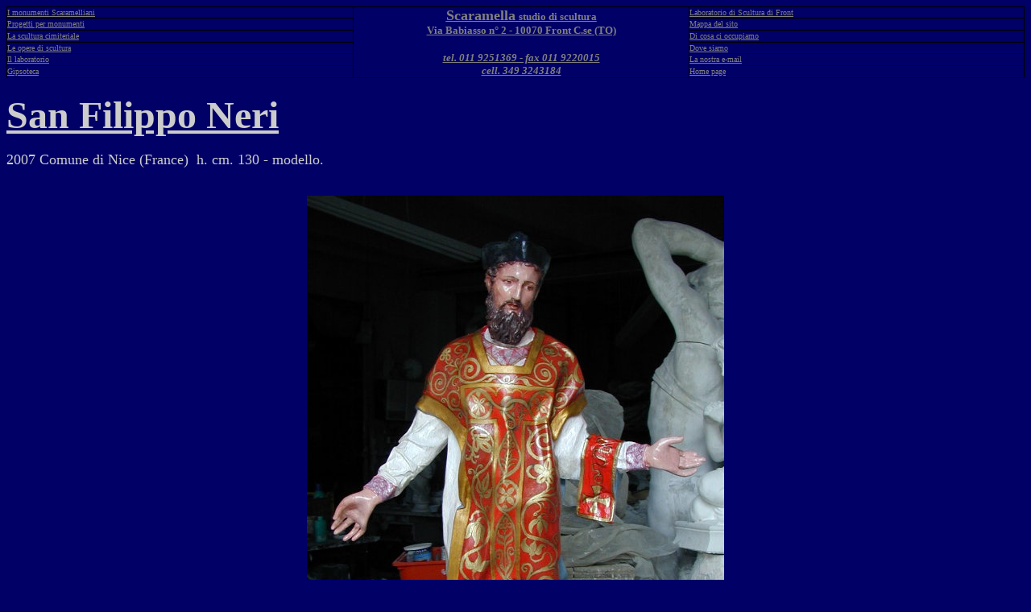

--- FILE ---
content_type: text/html
request_url: https://www.scaramellastudiodiscultura.com/san_filippo_neri.htm
body_size: 1203
content:
<!DOCTYPE HTML PUBLIC "-//W3C//DTD HTML 4.01 Transitional//IT">
<HTML><HEAD><TITLE>San Filippo Neri</TITLE>
<META NAME="DESCRIPTION" CONTENT="Statua di San Filippo Neri">
<META NAME="KEYWORDS" CONTENT="san filippo neri"> 
<META name="ROBOTS" CONTENT="INDEX,FOLLOW">
<META NAME="revisit-after" content="7 days">
<META content="text/html; charset=iso-8859-1" http-equiv=Content-Type>
<META content="Microsoft FrontPage 5.0" name=GENERATOR>
</HEAD>

<BODY 
bgColor=#000066>
<table border="0" cellpadding="0" cellspacing="0" style="border-collapse: collapse" bordercolor="#111111" width="100%" id="AutoNumber42">
  <tr>
    <td width="34%" style="border-style: solid; border-width: 1" bordercolor="#003399"><u>
    <font color="#FFCC00" face="Verdana" size="1">
    <a href="http://www.scaramellastudiodiscultura.com/monumentiscaramelliani.htm">
    <font color="#808080">I monumenti 
    Scaramelliani</font></a></font></u></td>
    <td width="33%" rowspan="6" style="border-style: solid; border-width: 1" bordercolor="#003399">
    <table border="0" cellpadding="0" cellspacing="1" style="border-collapse: collapse" bordercolor="#111111" width="100%" id="AutoNumber44">
      <tr>
        <td width="100%" align="center">
      <b><u><font size="4" face="Verdana" color="#CCCCCC">
      <a href="http://www.scaramellastudiodiscultura.com"><font color="#808080">Scaramella</font></a></font><font color="#CCCCCC" face="Verdana"><a href="http://www.scaramellastudiodiscultura.com"><font color="#808080">
      </font><font color="#808080" size="2">studio di scultura</font></a></font></u></b></td>
      </tr>
      <tr>
        <td width="100%" align="center"><b>
    <u>
    <font color="#808080" face="Verdana" size="2">Via
      Babiasso n° 2 -
10070 Front C</font><font color="#CCCCCC" face="Verdana" size="2"><a href="mappadelsito.xml"><font color="#808080">.</font></a></font><font color="#808080" face="Verdana" size="2">se (TO) </font>
        </u></b></td>
      </tr>
      <tr>
        <td width="100%" align="center">&nbsp;</td>
      </tr>
      <tr>
        <td width="100%" align="center"><b><i>
    <u>
    <font color="#808080" face="Verdana" size="2">tel. 011 9251369 - fax 011 
        9220015</font></u></i></b></td>
      </tr>
      <tr>
        <td width="100%" align="center"><b><i>
    <u>
    <font color="#808080" face="Verdana" size="2">cell. 349 3243184</font></u></i></b></td>
      </tr>
    </table>
    </td>
    <td width="33%" style="border-style: solid; border-width: 1" bordercolor="#003399">
    <u>
    <font color="#FFCC00" face="Verdana" size="1">
    <a href="http://www.laboratoriodiscultura.it"><font color="#808080">
    Laboratorio di Scultura di Front</font></a></font></u></td>
  </tr>
  <tr>
    <td width="34%" style="border-style: solid; border-width: 1" bordercolor="#003399"><u>
    <font color="#CCCCCC" face="Verdana" size="1">
        <a href="progetti_per_monumenti.htm"><font color="#808080">Progetti per 
		monumenti</font></a></font></u></td>
    <td width="33%" style="border-style: solid; border-width: 1" bordercolor="#003399">
    <font face="Verdana" size="1" color="#00FF99"><a href="mappadelsito.htm">
    <font color="#808080">Mappa del sito</font></a></font></td>
  </tr>
  <tr>
    <td width="34%" style="border-style: solid; border-width: 1" bordercolor="#003399"><u>
    <font color="#FFCC00" face="Verdana" size="1">
    <a href="http://www.scaramellastudiodiscultura.com/sculturacimiteriale.htm">
    <font color="#808080">La scultura 
    cimiteriale</font></a></font></u></td>
    <td width="33%" style="border-style: solid; border-width: 1" bordercolor="#003399"><u>
    <font color="#FFCC00" face="Verdana" size="1">
    <a href="dicosacioccupiamo.html"><font color="#808080">Di cosa ci occupiamo</font></a></font></u></td>
  </tr>
  <tr>
    <td width="34%" style="border-style: solid; border-width: 1" bordercolor="#003399"><u>
    <font color="#FFCC00" face="Verdana" size="1">
    <a href="http://www.scaramellastudiodiscultura.com/sculturascaramelliana1.htm">
    <font color="#808080">Le opere di 
    scultura</font></a></font></u></td>
    <td width="33%" style="border-style: solid; border-width: 1" bordercolor="#003399"><u>
    <font color="#FFCC00" face="Verdana" size="1"><a href="mappafront.html">
    <font color="#808080">Dove siamo</font></a></font></u></td>
  </tr>
  <tr>
    <td width="34%" style="border-style: solid; border-width: 1" bordercolor="#003399">
		<u><font face="Verdana" size="1" color="#FF3300">
        <a href="laboratorio.html"><font color="#808080">Il laboratorio</font></a></font></u></td>
    <td width="33%" style="border-style: solid; border-width: 1" bordercolor="#003399"><u>
    <font color="#FFCC00" face="Verdana" size="1"><a href="email.html">
    <font color="#808080">La nostra e-mail</font></a></font></u></td>
  </tr>
  <tr>
    <td width="34%" style="border-style: solid; border-width: 1" bordercolor="#003399"><u>
    <font color="#FFCC00" face="Verdana" size="1">
    <a href="http://www.gipsoteca.net"><font color="#808080">Gipsoteca</font></a></font></u></td>
    <td width="33%" style="border-style: solid; border-width: 1" bordercolor="#003399"><u>
    <font color="#FFCC00" face="Verdana" size="1">
    <a href="http://www.scaramellastudiodiscultura.com">
    <font color="#808080">Home page</font></a></font></u></td>
  </tr>
</table>
<table border="0" cellpadding="0" cellspacing="0" style="border-collapse: collapse" width="100%" id="AutoNumber4">
  <tr>
    <td width="100%">
    &nbsp;</td>
  </tr>
  <tr>
    <td width="100%">
    <p align="left">
      <u><b><font face="Impact" size="7" color="#CCCCCC">San Filippo Neri</font></b></u></td>
  </tr>
  <tr>
    <td width="100%">
    <p align="left">
      &nbsp;</td>
  </tr>
  <tr>
    <td width="100%">
      <font face="Comic Sans MS" size="4" color="#CCCCCC">2007 Comune di Nice (France)&nbsp; 
      h. cm. 130 - modello.</font></td>
  </tr>
  <tr>
    <td width="100%">&nbsp;</td>
  </tr>
</table>
<p class="MsoNormal" align="center">
<img border="0" src="San_Filippo_Neri_px800.jpg" width="518" height="800"></p>
<p class="MsoNormal" align="center">
&nbsp;</p>

</BODY></HTML>